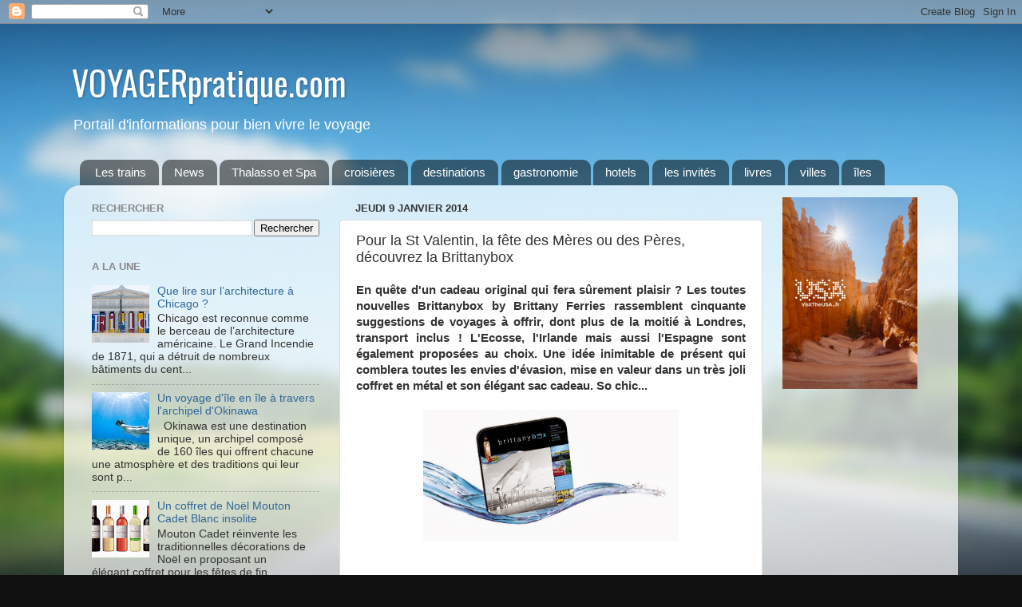

--- FILE ---
content_type: text/html; charset=UTF-8
request_url: http://www.voyagerpratique.com/2014/01/pour-la-st-valentin-la-fete-des-meres.html
body_size: 17857
content:
<!DOCTYPE html>
<html class='v2' dir='ltr' xmlns='http://www.w3.org/1999/xhtml' xmlns:b='http://www.google.com/2005/gml/b' xmlns:data='http://www.google.com/2005/gml/data' xmlns:expr='http://www.google.com/2005/gml/expr'>
<head>
<link href='https://www.blogger.com/static/v1/widgets/335934321-css_bundle_v2.css' rel='stylesheet' type='text/css'/>
<meta content='IE=EmulateIE7' http-equiv='X-UA-Compatible'/>
<meta content='width=1100' name='viewport'/>
<meta content='text/html; charset=UTF-8' http-equiv='Content-Type'/>
<meta content='blogger' name='generator'/>
<link href='http://www.voyagerpratique.com/favicon.ico' rel='icon' type='image/x-icon'/>
<link href='http://www.voyagerpratique.com/2014/01/pour-la-st-valentin-la-fete-des-meres.html' rel='canonical'/>
<link rel="alternate" type="application/atom+xml" title="VOYAGERpratique.com - Atom" href="http://www.voyagerpratique.com/feeds/posts/default" />
<link rel="alternate" type="application/rss+xml" title="VOYAGERpratique.com - RSS" href="http://www.voyagerpratique.com/feeds/posts/default?alt=rss" />
<link rel="service.post" type="application/atom+xml" title="VOYAGERpratique.com - Atom" href="https://www.blogger.com/feeds/3251995611769757098/posts/default" />

<link rel="alternate" type="application/atom+xml" title="VOYAGERpratique.com - Atom" href="http://www.voyagerpratique.com/feeds/2447781353197390802/comments/default" />
<!--Can't find substitution for tag [blog.ieCssRetrofitLinks]-->
<link href='https://blogger.googleusercontent.com/img/b/R29vZ2xl/AVvXsEiPUQp9s91pSbCXvy_sW14VDISymXzXTCmMqdJfvA6zbBmLrJmu8c1x7AHl9dZP9tLWi2F9dsC1A1bbmg-wQH_uYnEuh3YTxLkuHims2z4QMdmOniS5teDYd2FiQ_Z_TQNpHDxN4Q2nWmJQ/s1600/cp-brittanybox-data.002.jpeg' rel='image_src'/>
<meta content='http://www.voyagerpratique.com/2014/01/pour-la-st-valentin-la-fete-des-meres.html' property='og:url'/>
<meta content='Pour la St Valentin, la fête des Mères ou des Pères, découvrez la Brittanybox ' property='og:title'/>
<meta content=' En quête d&#39;un cadeau original qui fera sûrement plaisir ? Les toutes nouvelles Brittanybox by Brittany Ferries rassemblent cinquante sugges...' property='og:description'/>
<meta content='https://blogger.googleusercontent.com/img/b/R29vZ2xl/AVvXsEiPUQp9s91pSbCXvy_sW14VDISymXzXTCmMqdJfvA6zbBmLrJmu8c1x7AHl9dZP9tLWi2F9dsC1A1bbmg-wQH_uYnEuh3YTxLkuHims2z4QMdmOniS5teDYd2FiQ_Z_TQNpHDxN4Q2nWmJQ/w1200-h630-p-k-no-nu/cp-brittanybox-data.002.jpeg' property='og:image'/>
<title>VOYAGERpratique.com: Pour la St Valentin, la fête des Mères ou des Pères, découvrez la Brittanybox </title>
<style type='text/css'>@font-face{font-family:'Oswald';font-style:normal;font-weight:400;font-display:swap;src:url(//fonts.gstatic.com/s/oswald/v57/TK3_WkUHHAIjg75cFRf3bXL8LICs1_FvsUtiZSSUhiCXABTV.woff2)format('woff2');unicode-range:U+0460-052F,U+1C80-1C8A,U+20B4,U+2DE0-2DFF,U+A640-A69F,U+FE2E-FE2F;}@font-face{font-family:'Oswald';font-style:normal;font-weight:400;font-display:swap;src:url(//fonts.gstatic.com/s/oswald/v57/TK3_WkUHHAIjg75cFRf3bXL8LICs1_FvsUJiZSSUhiCXABTV.woff2)format('woff2');unicode-range:U+0301,U+0400-045F,U+0490-0491,U+04B0-04B1,U+2116;}@font-face{font-family:'Oswald';font-style:normal;font-weight:400;font-display:swap;src:url(//fonts.gstatic.com/s/oswald/v57/TK3_WkUHHAIjg75cFRf3bXL8LICs1_FvsUliZSSUhiCXABTV.woff2)format('woff2');unicode-range:U+0102-0103,U+0110-0111,U+0128-0129,U+0168-0169,U+01A0-01A1,U+01AF-01B0,U+0300-0301,U+0303-0304,U+0308-0309,U+0323,U+0329,U+1EA0-1EF9,U+20AB;}@font-face{font-family:'Oswald';font-style:normal;font-weight:400;font-display:swap;src:url(//fonts.gstatic.com/s/oswald/v57/TK3_WkUHHAIjg75cFRf3bXL8LICs1_FvsUhiZSSUhiCXABTV.woff2)format('woff2');unicode-range:U+0100-02BA,U+02BD-02C5,U+02C7-02CC,U+02CE-02D7,U+02DD-02FF,U+0304,U+0308,U+0329,U+1D00-1DBF,U+1E00-1E9F,U+1EF2-1EFF,U+2020,U+20A0-20AB,U+20AD-20C0,U+2113,U+2C60-2C7F,U+A720-A7FF;}@font-face{font-family:'Oswald';font-style:normal;font-weight:400;font-display:swap;src:url(//fonts.gstatic.com/s/oswald/v57/TK3_WkUHHAIjg75cFRf3bXL8LICs1_FvsUZiZSSUhiCXAA.woff2)format('woff2');unicode-range:U+0000-00FF,U+0131,U+0152-0153,U+02BB-02BC,U+02C6,U+02DA,U+02DC,U+0304,U+0308,U+0329,U+2000-206F,U+20AC,U+2122,U+2191,U+2193,U+2212,U+2215,U+FEFF,U+FFFD;}</style>
<style id='page-skin-1' type='text/css'><!--
/*-----------------------------------------------
Blogger Template Style
Name:     Picture Window
Designer: Josh Peterson
URL:      www.noaesthetic.com
----------------------------------------------- */
/* Variable definitions
====================
<Variable name="keycolor" description="Main Color" type="color" default="#1a222a"/>
<Variable name="body.background" description="Body Background" type="background"
color="#111111" default="#111111 url(//themes.googleusercontent.com/image?id=1OACCYOE0-eoTRTfsBuX1NMN9nz599ufI1Jh0CggPFA_sK80AGkIr8pLtYRpNUKPmwtEa) repeat-x fixed top center"/>
<Group description="Page Text" selector="body">
<Variable name="body.font" description="Font" type="font"
default="normal normal 15px Arial, Tahoma, Helvetica, FreeSans, sans-serif"/>
<Variable name="body.text.color" description="Text Color" type="color" default="#333333"/>
</Group>
<Group description="Backgrounds" selector=".body-fauxcolumns-outer">
<Variable name="body.background.color" description="Outer Background" type="color" default="#296695"/>
<Variable name="header.background.color" description="Header Background" type="color" default="transparent"/>
<Variable name="post.background.color" description="Post Background" type="color" default="#ffffff"/>
</Group>
<Group description="Links" selector=".main-outer">
<Variable name="link.color" description="Link Color" type="color" default="#336699"/>
<Variable name="link.visited.color" description="Visited Color" type="color" default="#6699cc"/>
<Variable name="link.hover.color" description="Hover Color" type="color" default="#33aaff"/>
</Group>
<Group description="Blog Title" selector=".header h1">
<Variable name="header.font" description="Title Font" type="font"
default="normal normal 36px Arial, Tahoma, Helvetica, FreeSans, sans-serif"/>
<Variable name="header.text.color" description="Text Color" type="color" default="#ffffff" />
</Group>
<Group description="Tabs Text" selector=".tabs-inner .widget li a">
<Variable name="tabs.font" description="Font" type="font"
default="normal normal 15px Arial, Tahoma, Helvetica, FreeSans, sans-serif"/>
<Variable name="tabs.text.color" description="Text Color" type="color" default="#ffffff"/>
<Variable name="tabs.selected.text.color" description="Selected Color" type="color" default="#336699"/>
</Group>
<Group description="Tabs Background" selector=".tabs-outer .PageList">
<Variable name="tabs.background.color" description="Background Color" type="color" default="transparent"/>
<Variable name="tabs.selected.background.color" description="Selected Color" type="color" default="transparent"/>
<Variable name="tabs.separator.color" description="Separator Color" type="color" default="transparent"/>
</Group>
<Group description="Post Title" selector="h3.post-title, .comments h4">
<Variable name="post.title.font" description="Title Font" type="font"
default="normal normal 18px Arial, Tahoma, Helvetica, FreeSans, sans-serif"/>
</Group>
<Group description="Date Header" selector=".date-header">
<Variable name="date.header.color" description="Text Color" type="color" default="#333333"/>
</Group>
<Group description="Post" selector=".post">
<Variable name="post.footer.text.color" description="Footer Text Color" type="color" default="#999999"/>
<Variable name="post.border.color" description="Border Color" type="color" default="#dddddd"/>
</Group>
<Group description="Gadgets" selector="h2">
<Variable name="widget.title.font" description="Title Font" type="font"
default="bold normal 13px Arial, Tahoma, Helvetica, FreeSans, sans-serif"/>
<Variable name="widget.title.text.color" description="Title Color" type="color" default="#888888"/>
</Group>
<Group description="Footer" selector=".footer-outer">
<Variable name="footer.text.color" description="Text Color" type="color" default="#cccccc"/>
<Variable name="footer.widget.title.text.color" description="Gadget Title Color" type="color" default="#aaaaaa"/>
</Group>
<Group description="Footer Links" selector=".footer-outer">
<Variable name="footer.link.color" description="Link Color" type="color" default="#99ccee"/>
<Variable name="footer.link.visited.color" description="Visited Color" type="color" default="#77aaee"/>
<Variable name="footer.link.hover.color" description="Hover Color" type="color" default="#33aaff"/>
</Group>
<Variable name="content.margin" description="Content Margin Top" type="length" default="20px"/>
<Variable name="content.padding" description="Content Padding" type="length" default="0"/>
<Variable name="content.background" description="Content Background" type="background"
default="transparent none repeat scroll top left"/>
<Variable name="content.border.radius" description="Content Border Radius" type="length" default="0"/>
<Variable name="content.shadow.spread" description="Content Shadow Spread" type="length" default="0"/>
<Variable name="header.padding" description="Header Padding" type="length" default="0"/>
<Variable name="header.background.gradient" description="Header Gradient" type="url"
default="none"/>
<Variable name="header.border.radius" description="Header Border Radius" type="length" default="0"/>
<Variable name="main.border.radius.top" description="Main Border Radius" type="length" default="20px"/>
<Variable name="footer.border.radius.top" description="Footer Border Radius Top" type="length" default="0"/>
<Variable name="footer.border.radius.bottom" description="Footer Border Radius Bottom" type="length" default="20px"/>
<Variable name="region.shadow.spread" description="Main and Footer Shadow Spread" type="length" default="3px"/>
<Variable name="region.shadow.offset" description="Main and Footer Shadow Offset" type="length" default="1px"/>
<Variable name="tabs.background.gradient" description="Tab Background Gradient" type="url" default="none"/>
<Variable name="tab.selected.background.gradient" description="Selected Tab Background" type="url"
default="url(//www.blogblog.com/1kt/transparent/white80.png)"/>
<Variable name="tab.background" description="Tab Background" type="background"
default="transparent url(//www.blogblog.com/1kt/transparent/black50.png) repeat scroll top left"/>
<Variable name="tab.border.radius" description="Tab Border Radius" type="length" default="10px" />
<Variable name="tab.first.border.radius" description="First Tab Border Radius" type="length" default="10px" />
<Variable name="tabs.border.radius" description="Tabs Border Radius" type="length" default="0" />
<Variable name="tabs.spacing" description="Tab Spacing" type="length" default=".25em"/>
<Variable name="tabs.margin.bottom" description="Tab Margin Bottom" type="length" default="0"/>
<Variable name="tabs.margin.sides" description="Tab Margin Sides" type="length" default="20px"/>
<Variable name="main.background" description="Main Background" type="background"
default="transparent url(//www.blogblog.com/1kt/transparent/white80.png) repeat scroll top left"/>
<Variable name="main.padding.sides" description="Main Padding Sides" type="length" default="20px"/>
<Variable name="footer.background" description="Footer Background" type="background"
default="transparent url(//www.blogblog.com/1kt/transparent/black50.png) repeat scroll top left"/>
<Variable name="post.margin.sides" description="Post Margin Sides" type="length" default="-20px"/>
<Variable name="post.border.radius" description="Post Border Radius" type="length" default="5px"/>
<Variable name="widget.title.text.transform" description="Widget Title Text Transform" type="string" default="uppercase"/>
<Variable name="mobile.background.overlay" description="Mobile Background Overlay" type="string"
default="transparent none repeat scroll top left"/>
<Variable name="startSide" description="Side where text starts in blog language" type="automatic" default="left"/>
<Variable name="endSide" description="Side where text ends in blog language" type="automatic" default="right"/>
*/
/* Content
----------------------------------------------- */
body {
font: normal normal 15px Arial, Tahoma, Helvetica, FreeSans, sans-serif;
color: #333333;
background: #111111 url(http://themes.googleusercontent.com/image?id=1OACCYOE0-eoTRTfsBuX1NMN9nz599ufI1Jh0CggPFA_sK80AGkIr8pLtYRpNUKPmwtEa) repeat-x fixed top center;
}
html body .region-inner {
min-width: 0;
max-width: 100%;
width: auto;
}
.content-outer {
font-size: 90%;
}
a:link {
text-decoration:none;
color: #336699;
}
a:visited {
text-decoration:none;
color: #6699cc;
}
a:hover {
text-decoration:underline;
color: #33aaff;
}
.content-outer {
background: transparent none repeat scroll top left;
-moz-border-radius: 0;
-webkit-border-radius: 0;
-goog-ms-border-radius: 0;
border-radius: 0;
-moz-box-shadow: 0 0 0 rgba(0, 0, 0, .15);
-webkit-box-shadow: 0 0 0 rgba(0, 0, 0, .15);
-goog-ms-box-shadow: 0 0 0 rgba(0, 0, 0, .15);
box-shadow: 0 0 0 rgba(0, 0, 0, .15);
margin: 20px auto;
}
.content-inner {
padding: 0;
}
/* Header
----------------------------------------------- */
.header-outer {
background: transparent none repeat-x scroll top left;
_background-image: none;
color: #ffffff;
-moz-border-radius: 0;
-webkit-border-radius: 0;
-goog-ms-border-radius: 0;
border-radius: 0;
}
.Header img, .Header #header-inner {
-moz-border-radius: 0;
-webkit-border-radius: 0;
-goog-ms-border-radius: 0;
border-radius: 0;
}
.header-inner .Header .titlewrapper,
.header-inner .Header .descriptionwrapper {
padding-left: 0;
padding-right: 0;
}
.Header h1 {
font: normal normal 42px Oswald;
margin-left: 10px;
text-shadow: 1px 1px 3px rgba(0, 0, 0, 0.3);
}
.Header h1 a {
color: #ffffff;
}
.Header .description {
margin-left: 10px;
font-size: 130%;
}
/* Tabs
----------------------------------------------- */
.tabs-inner {
margin: .5em 20px 0;
padding: 0;
}
.tabs-inner .section {
margin: 0;
}
.tabs-inner .widget ul {
padding: 0;
background: transparent none repeat scroll bottom;
-moz-border-radius: 0;
-webkit-border-radius: 0;
-goog-ms-border-radius: 0;
border-radius: 0;
}
.tabs-inner .widget li {
border: none;
}
.tabs-inner .widget li a {
display: inline-block;
padding: .5em 1em;
margin-right: .25em;
color: #ffffff;
font: normal normal 15px Arial, Tahoma, Helvetica, FreeSans, sans-serif;
-moz-border-radius: 10px 10px 0 0;
-webkit-border-top-left-radius: 10px;
-webkit-border-top-right-radius: 10px;
-goog-ms-border-radius: 10px 10px 0 0;
border-radius: 10px 10px 0 0;
background: transparent url(//www.blogblog.com/1kt/transparent/black50.png) repeat scroll top left;
border-right: 1px solid transparent;
}
.tabs-inner .widget li:first-child a {
padding-left: 1.25em;
-moz-border-radius-topleft: 10px;
-moz-border-radius-bottomleft: 0;
-webkit-border-top-left-radius: 10px;
-webkit-border-bottom-left-radius: 0;
-goog-ms-border-top-left-radius: 10px;
-goog-ms-border-bottom-left-radius: 0;
border-top-left-radius: 10px;
border-bottom-left-radius: 0;
}
.tabs-inner .widget li.selected a,
.tabs-inner .widget li a:hover {
position: relative;
z-index: 1;
background: transparent url(//www.blogblog.com/1kt/transparent/white80.png) repeat scroll bottom;
color: #336699;
-moz-box-shadow: 0 0 3px rgba(0, 0, 0, .15);
-webkit-box-shadow: 0 0 3px rgba(0, 0, 0, .15);
-goog-ms-box-shadow: 0 0 3px rgba(0, 0, 0, .15);
box-shadow: 0 0 3px rgba(0, 0, 0, .15);
}
/* Headings
----------------------------------------------- */
h2 {
font: bold normal 13px Arial, Tahoma, Helvetica, FreeSans, sans-serif;
text-transform: uppercase;
color: #888888;
margin: .5em 0;
}
/* Main
----------------------------------------------- */
.main-outer {
background: transparent url(//www.blogblog.com/1kt/transparent/white80.png) repeat scroll top left;
-moz-border-radius: 20px 20px 0 0;
-webkit-border-top-left-radius: 20px;
-webkit-border-top-right-radius: 20px;
-webkit-border-bottom-left-radius: 0;
-webkit-border-bottom-right-radius: 0;
-goog-ms-border-radius: 20px 20px 0 0;
border-radius: 20px 20px 0 0;
-moz-box-shadow: 0 1px 3px rgba(0, 0, 0, .15);
-webkit-box-shadow: 0 1px 3px rgba(0, 0, 0, .15);
-goog-ms-box-shadow: 0 1px 3px rgba(0, 0, 0, .15);
box-shadow: 0 1px 3px rgba(0, 0, 0, .15);
}
.main-inner {
padding: 15px 20px 20px;
}
.main-inner .column-center-inner {
padding: 0 0;
}
.main-inner .column-left-inner {
padding-left: 0;
}
.main-inner .column-right-inner {
padding-right: 0;
}
/* Posts
----------------------------------------------- */
h3.post-title {
margin: 0;
font: normal normal 18px Arial, Tahoma, Helvetica, FreeSans, sans-serif;
}
.comments h4 {
margin: 1em 0 0;
font: normal normal 18px Arial, Tahoma, Helvetica, FreeSans, sans-serif;
}
.date-header span {
color: #333333;
}
.post-outer {
background-color: #ffffff;
border: solid 1px #dddddd;
-moz-border-radius: 5px;
-webkit-border-radius: 5px;
border-radius: 5px;
-goog-ms-border-radius: 5px;
padding: 15px 20px;
margin: 0 -20px 20px;
}
.post-body {
line-height: 1.4;
font-size: 110%;
position: relative;
}
.post-header {
margin: 0 0 1.5em;
color: #999999;
line-height: 1.6;
}
.post-footer {
margin: .5em 0 0;
color: #999999;
line-height: 1.6;
}
#blog-pager {
font-size: 140%
}
#comments .comment-author {
padding-top: 1.5em;
border-top: dashed 1px #ccc;
border-top: dashed 1px rgba(128, 128, 128, .5);
background-position: 0 1.5em;
}
#comments .comment-author:first-child {
padding-top: 0;
border-top: none;
}
.avatar-image-container {
margin: .2em 0 0;
}
/* Comments
----------------------------------------------- */
.comments .comments-content .icon.blog-author {
background-repeat: no-repeat;
background-image: url([data-uri]);
}
.comments .comments-content .loadmore a {
border-top: 1px solid #33aaff;
border-bottom: 1px solid #33aaff;
}
.comments .continue {
border-top: 2px solid #33aaff;
}
/* Widgets
----------------------------------------------- */
.widget ul, .widget #ArchiveList ul.flat {
padding: 0;
list-style: none;
}
.widget ul li, .widget #ArchiveList ul.flat li {
border-top: dashed 1px #ccc;
border-top: dashed 1px rgba(128, 128, 128, .5);
}
.widget ul li:first-child, .widget #ArchiveList ul.flat li:first-child {
border-top: none;
}
.widget .post-body ul {
list-style: disc;
}
.widget .post-body ul li {
border: none;
}
/* Footer
----------------------------------------------- */
.footer-outer {
color:#cccccc;
background: transparent url(//www.blogblog.com/1kt/transparent/black50.png) repeat scroll top left;
-moz-border-radius: 0 0 20px 20px;
-webkit-border-top-left-radius: 0;
-webkit-border-top-right-radius: 0;
-webkit-border-bottom-left-radius: 20px;
-webkit-border-bottom-right-radius: 20px;
-goog-ms-border-radius: 0 0 20px 20px;
border-radius: 0 0 20px 20px;
-moz-box-shadow: 0 1px 3px rgba(0, 0, 0, .15);
-webkit-box-shadow: 0 1px 3px rgba(0, 0, 0, .15);
-goog-ms-box-shadow: 0 1px 3px rgba(0, 0, 0, .15);
box-shadow: 0 1px 3px rgba(0, 0, 0, .15);
}
.footer-inner {
padding: 10px 20px 20px;
}
.footer-outer a {
color: #99ccee;
}
.footer-outer a:visited {
color: #77aaee;
}
.footer-outer a:hover {
color: #33aaff;
}
.footer-outer .widget h2 {
color: #aaaaaa;
}
/* Mobile
----------------------------------------------- */
html body.mobile {
height: auto;
}
html body.mobile {
min-height: 480px;
background-size: 100% auto;
}
.mobile .body-fauxcolumn-outer {
background: transparent none repeat scroll top left;
}
html .mobile .mobile-date-outer, html .mobile .blog-pager {
border-bottom: none;
background: transparent url(//www.blogblog.com/1kt/transparent/white80.png) repeat scroll top left;
margin-bottom: 10px;
}
.mobile .date-outer {
background: transparent url(//www.blogblog.com/1kt/transparent/white80.png) repeat scroll top left;
}
.mobile .header-outer, .mobile .main-outer,
.mobile .post-outer, .mobile .footer-outer {
-moz-border-radius: 0;
-webkit-border-radius: 0;
-goog-ms-border-radius: 0;
border-radius: 0;
}
.mobile .content-outer,
.mobile .main-outer,
.mobile .post-outer {
background: inherit;
border: none;
}
.mobile .content-outer {
font-size: 100%;
}
.mobile-link-button {
background-color: #336699;
}
.mobile-link-button a:link, .mobile-link-button a:visited {
color: #ffffff;
}
.mobile-index-contents {
color: #333333;
}
.mobile .tabs-inner .PageList .widget-content {
background: transparent url(//www.blogblog.com/1kt/transparent/white80.png) repeat scroll bottom;
color: #336699;
}
.mobile .tabs-inner .PageList .widget-content .pagelist-arrow {
border-left: 1px solid transparent;
}

--></style>
<style id='template-skin-1' type='text/css'><!--
body {
min-width: 1120px;
}
.content-outer, .content-fauxcolumn-outer, .region-inner {
min-width: 1120px;
max-width: 1120px;
_width: 1120px;
}
.main-inner .columns {
padding-left: 330px;
padding-right: 230px;
}
.main-inner .fauxcolumn-center-outer {
left: 330px;
right: 230px;
/* IE6 does not respect left and right together */
_width: expression(this.parentNode.offsetWidth -
parseInt("330px") -
parseInt("230px") + 'px');
}
.main-inner .fauxcolumn-left-outer {
width: 330px;
}
.main-inner .fauxcolumn-right-outer {
width: 230px;
}
.main-inner .column-left-outer {
width: 330px;
right: 100%;
margin-left: -330px;
}
.main-inner .column-right-outer {
width: 230px;
margin-right: -230px;
}
#layout {
min-width: 0;
}
#layout .content-outer {
min-width: 0;
width: 800px;
}
#layout .region-inner {
min-width: 0;
width: auto;
}
--></style>
<link href='https://www.blogger.com/dyn-css/authorization.css?targetBlogID=3251995611769757098&amp;zx=27920688-6e43-4b89-b19f-700d4d8ad6a3' media='none' onload='if(media!=&#39;all&#39;)media=&#39;all&#39;' rel='stylesheet'/><noscript><link href='https://www.blogger.com/dyn-css/authorization.css?targetBlogID=3251995611769757098&amp;zx=27920688-6e43-4b89-b19f-700d4d8ad6a3' rel='stylesheet'/></noscript>
<meta name='google-adsense-platform-account' content='ca-host-pub-1556223355139109'/>
<meta name='google-adsense-platform-domain' content='blogspot.com'/>

<!-- data-ad-client=ca-pub-1734783639199732 -->

</head>
<body class='loading'>
<div class='navbar section' id='navbar'><div class='widget Navbar' data-version='1' id='Navbar1'><script type="text/javascript">
    function setAttributeOnload(object, attribute, val) {
      if(window.addEventListener) {
        window.addEventListener('load',
          function(){ object[attribute] = val; }, false);
      } else {
        window.attachEvent('onload', function(){ object[attribute] = val; });
      }
    }
  </script>
<div id="navbar-iframe-container"></div>
<script type="text/javascript" src="https://apis.google.com/js/platform.js"></script>
<script type="text/javascript">
      gapi.load("gapi.iframes:gapi.iframes.style.bubble", function() {
        if (gapi.iframes && gapi.iframes.getContext) {
          gapi.iframes.getContext().openChild({
              url: 'https://www.blogger.com/navbar/3251995611769757098?po\x3d2447781353197390802\x26origin\x3dhttp://www.voyagerpratique.com',
              where: document.getElementById("navbar-iframe-container"),
              id: "navbar-iframe"
          });
        }
      });
    </script><script type="text/javascript">
(function() {
var script = document.createElement('script');
script.type = 'text/javascript';
script.src = '//pagead2.googlesyndication.com/pagead/js/google_top_exp.js';
var head = document.getElementsByTagName('head')[0];
if (head) {
head.appendChild(script);
}})();
</script>
</div></div>
<div class='body-fauxcolumns'>
<div class='fauxcolumn-outer body-fauxcolumn-outer'>
<div class='cap-top'>
<div class='cap-left'></div>
<div class='cap-right'></div>
</div>
<div class='fauxborder-left'>
<div class='fauxborder-right'></div>
<div class='fauxcolumn-inner'>
</div>
</div>
<div class='cap-bottom'>
<div class='cap-left'></div>
<div class='cap-right'></div>
</div>
</div>
</div>
<div class='content'>
<div class='content-fauxcolumns'>
<div class='fauxcolumn-outer content-fauxcolumn-outer'>
<div class='cap-top'>
<div class='cap-left'></div>
<div class='cap-right'></div>
</div>
<div class='fauxborder-left'>
<div class='fauxborder-right'></div>
<div class='fauxcolumn-inner'>
</div>
</div>
<div class='cap-bottom'>
<div class='cap-left'></div>
<div class='cap-right'></div>
</div>
</div>
</div>
<div class='content-outer'>
<div class='content-cap-top cap-top'>
<div class='cap-left'></div>
<div class='cap-right'></div>
</div>
<div class='fauxborder-left content-fauxborder-left'>
<div class='fauxborder-right content-fauxborder-right'></div>
<div class='content-inner'>
<header>
<div class='header-outer'>
<div class='header-cap-top cap-top'>
<div class='cap-left'></div>
<div class='cap-right'></div>
</div>
<div class='fauxborder-left header-fauxborder-left'>
<div class='fauxborder-right header-fauxborder-right'></div>
<div class='region-inner header-inner'>
<div class='header section' id='header'><div class='widget Header' data-version='1' id='Header1'>
<div id='header-inner'>
<div class='titlewrapper'>
<h1 class='title'>
<a href='http://www.voyagerpratique.com/'>
VOYAGERpratique.com
</a>
</h1>
</div>
<div class='descriptionwrapper'>
<p class='description'><span>Portail d'informations pour bien vivre le voyage</span></p>
</div>
</div>
</div></div>
</div>
</div>
<div class='header-cap-bottom cap-bottom'>
<div class='cap-left'></div>
<div class='cap-right'></div>
</div>
</div>
</header>
<div class='tabs-outer'>
<div class='tabs-cap-top cap-top'>
<div class='cap-left'></div>
<div class='cap-right'></div>
</div>
<div class='fauxborder-left tabs-fauxborder-left'>
<div class='fauxborder-right tabs-fauxborder-right'></div>
<div class='region-inner tabs-inner'>
<div class='tabs section' id='crosscol'><div class='widget Label' data-version='1' id='Label1'>
<h2>Nos Rubriques</h2>
<div class='widget-content list-label-widget-content'>
<ul>
<li>
<a dir='ltr' href='http://www.voyagerpratique.com/search/label/Les%20trains'>Les trains</a>
</li>
<li>
<a dir='ltr' href='http://www.voyagerpratique.com/search/label/News'>News</a>
</li>
<li>
<a dir='ltr' href='http://www.voyagerpratique.com/search/label/Thalasso%20et%20Spa'>Thalasso et Spa</a>
</li>
<li>
<a dir='ltr' href='http://www.voyagerpratique.com/search/label/croisi%C3%A8res'>croisières</a>
</li>
<li>
<a dir='ltr' href='http://www.voyagerpratique.com/search/label/destinations'>destinations</a>
</li>
<li>
<a dir='ltr' href='http://www.voyagerpratique.com/search/label/gastronomie'>gastronomie</a>
</li>
<li>
<a dir='ltr' href='http://www.voyagerpratique.com/search/label/hotels'>hotels</a>
</li>
<li>
<a dir='ltr' href='http://www.voyagerpratique.com/search/label/les%20invit%C3%A9s'>les invités</a>
</li>
<li>
<a dir='ltr' href='http://www.voyagerpratique.com/search/label/livres'>livres</a>
</li>
<li>
<a dir='ltr' href='http://www.voyagerpratique.com/search/label/villes'>villes</a>
</li>
<li>
<a dir='ltr' href='http://www.voyagerpratique.com/search/label/%C3%AEles'>îles</a>
</li>
</ul>
<div class='clear'></div>
</div>
</div></div>
<div class='tabs no-items section' id='crosscol-overflow'></div>
</div>
</div>
<div class='tabs-cap-bottom cap-bottom'>
<div class='cap-left'></div>
<div class='cap-right'></div>
</div>
</div>
<div class='main-outer'>
<div class='main-cap-top cap-top'>
<div class='cap-left'></div>
<div class='cap-right'></div>
</div>
<div class='fauxborder-left main-fauxborder-left'>
<div class='fauxborder-right main-fauxborder-right'></div>
<div class='region-inner main-inner'>
<div class='columns fauxcolumns'>
<div class='fauxcolumn-outer fauxcolumn-center-outer'>
<div class='cap-top'>
<div class='cap-left'></div>
<div class='cap-right'></div>
</div>
<div class='fauxborder-left'>
<div class='fauxborder-right'></div>
<div class='fauxcolumn-inner'>
</div>
</div>
<div class='cap-bottom'>
<div class='cap-left'></div>
<div class='cap-right'></div>
</div>
</div>
<div class='fauxcolumn-outer fauxcolumn-left-outer'>
<div class='cap-top'>
<div class='cap-left'></div>
<div class='cap-right'></div>
</div>
<div class='fauxborder-left'>
<div class='fauxborder-right'></div>
<div class='fauxcolumn-inner'>
</div>
</div>
<div class='cap-bottom'>
<div class='cap-left'></div>
<div class='cap-right'></div>
</div>
</div>
<div class='fauxcolumn-outer fauxcolumn-right-outer'>
<div class='cap-top'>
<div class='cap-left'></div>
<div class='cap-right'></div>
</div>
<div class='fauxborder-left'>
<div class='fauxborder-right'></div>
<div class='fauxcolumn-inner'>
</div>
</div>
<div class='cap-bottom'>
<div class='cap-left'></div>
<div class='cap-right'></div>
</div>
</div>
<!-- corrects IE6 width calculation -->
<div class='columns-inner'>
<div class='column-center-outer'>
<div class='column-center-inner'>
<div class='main section' id='main'><div class='widget Blog' data-version='1' id='Blog1'>
<div class='blog-posts hfeed'>

          <div class="date-outer">
        
<h2 class='date-header'><span>jeudi 9 janvier 2014</span></h2>

          <div class="date-posts">
        
<div class='post-outer'>
<div class='post hentry' itemprop='blogPost' itemscope='itemscope' itemtype='http://schema.org/BlogPosting'>
<meta content='https://blogger.googleusercontent.com/img/b/R29vZ2xl/AVvXsEiPUQp9s91pSbCXvy_sW14VDISymXzXTCmMqdJfvA6zbBmLrJmu8c1x7AHl9dZP9tLWi2F9dsC1A1bbmg-wQH_uYnEuh3YTxLkuHims2z4QMdmOniS5teDYd2FiQ_Z_TQNpHDxN4Q2nWmJQ/s72-c/cp-brittanybox-data.002.jpeg' itemprop='image_url'/>
<meta content='3251995611769757098' itemprop='blogId'/>
<meta content='2447781353197390802' itemprop='postId'/>
<a name='2447781353197390802'></a>
<h3 class='post-title entry-title' itemprop='name'>
Pour la St Valentin, la fête des Mères ou des Pères, découvrez la Brittanybox 
</h3>
<div class='post-header'>
<div class='post-header-line-1'></div>
</div>
<div class='post-body entry-content' id='post-body-2447781353197390802' itemprop='description articleBody'>
<div class="MsoNormal" style="text-align: justify;">
<b>En quête d'un cadeau original qui fera sûrement plaisir ? Les toutes
nouvelles Brittanybox by Brittany Ferries rassemblent cinquante suggestions de
voyages à offrir, dont plus de la moitié à Londres, transport inclus&nbsp;!
L'Ecosse, l'Irlande mais aussi l'Espagne sont également proposées au choix. Une
idée inimitable de présent qui comblera toutes les envies d'évasion, mise en
valeur dans un très joli coffret en métal et son élégant sac cadeau. So chic...<o:p></o:p></b></div>
<div class="MsoNormal" style="text-align: justify;">
<br /></div>
<div class="separator" style="clear: both; text-align: center;">
<a href="https://blogger.googleusercontent.com/img/b/R29vZ2xl/AVvXsEiPUQp9s91pSbCXvy_sW14VDISymXzXTCmMqdJfvA6zbBmLrJmu8c1x7AHl9dZP9tLWi2F9dsC1A1bbmg-wQH_uYnEuh3YTxLkuHims2z4QMdmOniS5teDYd2FiQ_Z_TQNpHDxN4Q2nWmJQ/s1600/cp-brittanybox-data.002.jpeg" imageanchor="1" style="margin-left: 1em; margin-right: 1em;"><img border="0" height="164" src="https://blogger.googleusercontent.com/img/b/R29vZ2xl/AVvXsEiPUQp9s91pSbCXvy_sW14VDISymXzXTCmMqdJfvA6zbBmLrJmu8c1x7AHl9dZP9tLWi2F9dsC1A1bbmg-wQH_uYnEuh3YTxLkuHims2z4QMdmOniS5teDYd2FiQ_Z_TQNpHDxN4Q2nWmJQ/s1600/cp-brittanybox-data.002.jpeg" width="320" /></a></div>
<div class="MsoNormal">
<span style="text-align: justify;"><br /></span></div>
<div class="MsoNormal">
<br /></div>
<div class="MsoNormal" style="text-align: justify;">
<o:p></o:p></div>
<div class="MsoNormal" style="text-align: justify;">
Avec plus de 40 années
d'expérience au service de ses clients, Brittany Ferries possède un savoir-faire
reconnu en qualité de tour-opérateur spécialiste des séjours à Londres, dans le
Sud Anglais, en Irlande, ou encore en Espagne ou au Portugal, au départ de
Normandie ou de Bretagne.&nbsp;</div>
<div class="MsoNormal" style="text-align: justify;">
Les toutes nouvelles Brittanybox rassemblent le meilleur de
cette expertise en matière de séjours-vacances avec une disponibilité maximale
et une validité d'un an.</div>
<div class="MsoNormal" style="text-align: justify;">
<br /></div>
<div class="MsoNormal" style="text-align: justify;">
Cinquante voyages sont proposés, tous associés à des
traversées-croisières à bord des navires de <st1:personname productid="la Compagnie" w:st="on">la Compagnie</st1:personname> française. Et
parce qu'un plaisir ne demande qu'à se partager à deux ou en famille, ces
voyages sont valables pour 2 ou 4 personnes ! Enfin, parce qu'il est encore plus agréable d'offrir un bel
objet, les nouvelles Brittanybox se distinguent par un design élégant avec un coffret
métal et un sac cadeau assorti.</div>
<div class="MsoNormal" style="text-align: justify;">
<br /></div>
<div class="MsoNormal" style="text-align: justify;">
<b>Pour tous les
budgets...<o:p></o:p></b></div>
<div class="MsoNormal" style="text-align: justify;">
<br /></div>
<div class="MsoNormal" style="text-align: justify;">
Les Brittanybox Perle, Turquoise, Emeraude et Saphir
proposent des voyages cadeaux accessibles à tous les budgets, de 190 à 969 &#8364;.</div>
<div class="MsoNormal" style="text-align: justify;">
<br /></div>
<div class="MsoNormal" style="text-align: justify;">
Leur Version Premium, de 369 à 1.235 &#8364;, offre un confort
supérieur pendant les traversées-croisières avec une cabine vue mer. Plutôt coffret métal ou e-box&nbsp;? Les Brittanybox se déclinent soit en coffret métal dans un
sac cadeau, soit en e.box, version électronique et personnalisable avec titre,
photo et dédicace. Pratique !</div>
<div class="MsoNormal" style="text-align: justify;">
<br /></div>
<div class="MsoNormal">
<b style="text-align: justify;">Informations :</b><span style="text-align: justify;"> </span><a href="" name="clickToCallLink" style="text-align: justify;">0 825 828 828</a><span style="text-align: justify;"> (0.15 &#8364;
TTC/min), </span><span style="text-align: justify;">&nbsp;</span><span style="text-align: justify;">cadeau.brittany-ferries.fr</span><span style="text-align: justify;">,
dans les 4 comptoirs Brittany Ferries (gares maritimes de Cherbourg,
Ouistreham, Roscoff, St-Malo) et en agence de voyages.</span></div>
<br />
<div class="MsoNormal" style="text-align: justify;">
<br /></div>
<div style='clear: both;'></div>
</div>
<div class='post-footer'>
<div class='post-footer-line post-footer-line-1'><span class='post-author vcard'>
</span>
<span class='post-timestamp'>
à
<meta content='http://www.voyagerpratique.com/2014/01/pour-la-st-valentin-la-fete-des-meres.html' itemprop='url'/>
<a class='timestamp-link' href='http://www.voyagerpratique.com/2014/01/pour-la-st-valentin-la-fete-des-meres.html' rel='bookmark' title='permanent link'><abbr class='published' itemprop='datePublished' title='2014-01-09T17:51:00+01:00'>17:51</abbr></a>
</span>
<span class='post-comment-link'>
</span>
<span class='post-icons'>
<span class='item-action'>
<a href='https://www.blogger.com/email-post/3251995611769757098/2447781353197390802' title='Envoyer l&#39;article par e-mail'>
<img alt='' class='icon-action' height='13' src='http://img1.blogblog.com/img/icon18_email.gif' width='18'/>
</a>
</span>
<span class='item-control blog-admin pid-1182499917'>
<a href='https://www.blogger.com/post-edit.g?blogID=3251995611769757098&postID=2447781353197390802&from=pencil' title='Modifier l&#39;article'>
<img alt='' class='icon-action' height='18' src='https://resources.blogblog.com/img/icon18_edit_allbkg.gif' width='18'/>
</a>
</span>
</span>
<div class='post-share-buttons goog-inline-block'>
<a class='goog-inline-block share-button sb-email' href='https://www.blogger.com/share-post.g?blogID=3251995611769757098&postID=2447781353197390802&target=email' target='_blank' title='Envoyer par e-mail'><span class='share-button-link-text'>Envoyer par e-mail</span></a><a class='goog-inline-block share-button sb-blog' href='https://www.blogger.com/share-post.g?blogID=3251995611769757098&postID=2447781353197390802&target=blog' onclick='window.open(this.href, "_blank", "height=270,width=475"); return false;' target='_blank' title='BlogThis!'><span class='share-button-link-text'>BlogThis!</span></a><a class='goog-inline-block share-button sb-twitter' href='https://www.blogger.com/share-post.g?blogID=3251995611769757098&postID=2447781353197390802&target=twitter' target='_blank' title='Partager sur X'><span class='share-button-link-text'>Partager sur X</span></a><a class='goog-inline-block share-button sb-facebook' href='https://www.blogger.com/share-post.g?blogID=3251995611769757098&postID=2447781353197390802&target=facebook' onclick='window.open(this.href, "_blank", "height=430,width=640"); return false;' target='_blank' title='Partager sur Facebook'><span class='share-button-link-text'>Partager sur Facebook</span></a><a class='goog-inline-block share-button sb-pinterest' href='https://www.blogger.com/share-post.g?blogID=3251995611769757098&postID=2447781353197390802&target=pinterest' target='_blank' title='Partager sur Pinterest'><span class='share-button-link-text'>Partager sur Pinterest</span></a>
</div>
</div>
<div class='post-footer-line post-footer-line-2'><span class='post-labels'>
Libellés :
<a href='http://www.voyagerpratique.com/search/label/ferry' rel='tag'>ferry</a>,
<a href='http://www.voyagerpratique.com/search/label/Grande-Bretagne' rel='tag'>Grande-Bretagne</a>,
<a href='http://www.voyagerpratique.com/search/label/Irlande' rel='tag'>Irlande</a>,
<a href='http://www.voyagerpratique.com/search/label/Londres' rel='tag'>Londres</a>,
<a href='http://www.voyagerpratique.com/search/label/Manche' rel='tag'>Manche</a>,
<a href='http://www.voyagerpratique.com/search/label/News' rel='tag'>News</a>
</span>
</div>
<div class='post-footer-line post-footer-line-3'></div>
</div>
</div>
<div class='comments' id='comments'>
<a name='comments'></a>
<h4>Aucun commentaire:</h4>
<div id='Blog1_comments-block-wrapper'>
<dl class='avatar-comment-indent' id='comments-block'>
</dl>
</div>
<p class='comment-footer'>
<div class='comment-form'>
<a name='comment-form'></a>
<h4 id='comment-post-message'>Enregistrer un commentaire</h4>
<p>
</p>
<a href='https://www.blogger.com/comment/frame/3251995611769757098?po=2447781353197390802&hl=fr&saa=85391&origin=http://www.voyagerpratique.com' id='comment-editor-src'></a>
<iframe allowtransparency='true' class='blogger-iframe-colorize blogger-comment-from-post' frameborder='0' height='410px' id='comment-editor' name='comment-editor' src='' width='100%'></iframe>
<script src='https://www.blogger.com/static/v1/jsbin/2830521187-comment_from_post_iframe.js' type='text/javascript'></script>
<script type='text/javascript'>
      BLOG_CMT_createIframe('https://www.blogger.com/rpc_relay.html');
    </script>
</div>
</p>
</div>
</div>
<div class='inline-ad'>
<script type="text/javascript">
    google_ad_client = "ca-pub-1734783639199732";
    google_ad_host = "ca-host-pub-1556223355139109";
    google_ad_host_channel = "L0007";
    google_ad_slot = "1416798209";
    google_ad_width = 300;
    google_ad_height = 250;
</script>
<!-- voyagerpratique_main_Blog1_300x250_as -->
<script type="text/javascript"
src="//pagead2.googlesyndication.com/pagead/show_ads.js">
</script>
</div>

        </div></div>
      
</div>
<div class='blog-pager' id='blog-pager'>
<span id='blog-pager-newer-link'>
<a class='blog-pager-newer-link' href='http://www.voyagerpratique.com/2014/01/reouverture-du-desert-de-mauritanie.html' id='Blog1_blog-pager-newer-link' title='Article plus récent'>Article plus récent</a>
</span>
<span id='blog-pager-older-link'>
<a class='blog-pager-older-link' href='http://www.voyagerpratique.com/2014/01/sydney-archipel-des-vanuatu-et-hong.html' id='Blog1_blog-pager-older-link' title='Article plus ancien'>Article plus ancien</a>
</span>
<a class='home-link' href='http://www.voyagerpratique.com/'>Accueil</a>
</div>
<div class='clear'></div>
<div class='post-feeds'>
<div class='feed-links'>
Inscription à :
<a class='feed-link' href='http://www.voyagerpratique.com/feeds/2447781353197390802/comments/default' target='_blank' type='application/atom+xml'>Publier les commentaires (Atom)</a>
</div>
</div>
</div></div>
</div>
</div>
<div class='column-left-outer'>
<div class='column-left-inner'>
<aside>
<div class='sidebar section' id='sidebar-left-1'><div class='widget BlogSearch' data-version='1' id='BlogSearch1'>
<h2 class='title'>Rechercher</h2>
<div class='widget-content'>
<div id='BlogSearch1_form'>
<form action='http://www.voyagerpratique.com/search' class='gsc-search-box' target='_top'>
<table cellpadding='0' cellspacing='0' class='gsc-search-box'>
<tbody>
<tr>
<td class='gsc-input'>
<input autocomplete='off' class='gsc-input' name='q' size='10' title='search' type='text' value=''/>
</td>
<td class='gsc-search-button'>
<input class='gsc-search-button' title='search' type='submit' value='Rechercher'/>
</td>
</tr>
</tbody>
</table>
</form>
</div>
</div>
<div class='clear'></div>
</div><div class='widget PopularPosts' data-version='1' id='PopularPosts1'>
<h2>A la Une</h2>
<div class='widget-content popular-posts'>
<ul>
<li>
<div class='item-content'>
<div class='item-thumbnail'>
<a href='http://www.voyagerpratique.com/2020/05/que-lire-sur-larchitecture-chicago.html' target='_blank'>
<img alt='' border='0' src='https://blogger.googleusercontent.com/img/b/R29vZ2xl/AVvXsEhhfdAO0IaR2lG4TopnR29izzY4dCusUEUeEOEyh9LODHyoFBMd7lxxRdpG4EVC8uM_fLSbTx6lea5xpE4Apk7Cu6R7DhU-OwJ_9gPktqJfAts-HPDR-ajSMMUAbTnuo5OG6Wd2Y6vHkC00/w72-h72-p-k-no-nu/unnamed+%252816%2529.jpg'/>
</a>
</div>
<div class='item-title'><a href='http://www.voyagerpratique.com/2020/05/que-lire-sur-larchitecture-chicago.html'>Que lire sur l&#8217;architecture à Chicago ?</a></div>
<div class='item-snippet'>  Chicago est reconnue comme le berceau de l&#8217;architecture américaine. Le Grand Incendie de 1871, qui a détruit de nombreux bâtiments du cent...</div>
</div>
<div style='clear: both;'></div>
</li>
<li>
<div class='item-content'>
<div class='item-thumbnail'>
<a href='http://www.voyagerpratique.com/2026/01/un-voyage-dile-en-ile-travers-larchipel.html' target='_blank'>
<img alt='' border='0' src='https://blogger.googleusercontent.com/img/b/R29vZ2xl/AVvXsEgDfLJfIu8BvU90-uGEdDOfJERss0ABSfgEqpYYYtMsApaoHZ7zAiP0cfIsdDIU9zNkrlDDlT4z8AnLAFK-JyAj6SYbZ6DuMOAD3M_qcXWmctSUXRilnsw9bWV4MyEeiQqpXW5-h39qXQYOrzhAm8rysEWWgVxHr2KP_X2IfoweQ2cdxK_evTR6TKwQp8tU/w72-h72-p-k-no-nu/unnamed.png'/>
</a>
</div>
<div class='item-title'><a href='http://www.voyagerpratique.com/2026/01/un-voyage-dile-en-ile-travers-larchipel.html'>Un voyage d'île en île à travers l'archipel d'Okinawa</a></div>
<div class='item-snippet'>&#160;   Okinawa est une destination unique, un archipel composé de 160 îles qui offrent chacune une atmosphère et des traditions qui leur sont p...</div>
</div>
<div style='clear: both;'></div>
</li>
<li>
<div class='item-content'>
<div class='item-thumbnail'>
<a href='http://www.voyagerpratique.com/2014/10/un-coffret-de-noel-mouton-cadet-blanc.html' target='_blank'>
<img alt='' border='0' src='https://blogger.googleusercontent.com/img/b/R29vZ2xl/AVvXsEgjjdpIqUIE8IlDZZrsuVjipWGzrfUNehGZF1_By1dlL2gykvdmueyZJnZLyKstnXBGzko0bvRdCzPlenBUzKdneDmQx__kVGkJGTfUlFS90Yxi-a8h7ADWfjEsC0OkmHxcw0O8IkJJBwrd/w72-h72-p-k-no-nu/Gamme+Mouton+Cadet.jpg'/>
</a>
</div>
<div class='item-title'><a href='http://www.voyagerpratique.com/2014/10/un-coffret-de-noel-mouton-cadet-blanc.html'>Un coffret de Noël Mouton Cadet Blanc insolite</a></div>
<div class='item-snippet'> Mouton Cadet  réinvente les traditionnelles décorations de Noël en&#160;proposant un élégant&#160;coffret pour les fêtes de fin d&#8217;année...   &#160; &#160;     ...</div>
</div>
<div style='clear: both;'></div>
</li>
<li>
<div class='item-content'>
<div class='item-thumbnail'>
<a href='http://www.voyagerpratique.com/2021/11/offrez-chateau-lamothe-cissac-vieilles.html' target='_blank'>
<img alt='' border='0' src='https://blogger.googleusercontent.com/img/b/R29vZ2xl/AVvXsEhefFLqKgPBvymTqOEf4KtrqvL8MehkfmlYNArGNijEELaXhVNrArXqwYY0l-dyxmb4MVGDiOUuvVZlE9SKYtFiFLVJfObcwwcI_hUUP7a7wtFAY4zubuJTwVrMZyDhKPD6NcPJP_-qFcmP/w72-h72-p-k-no-nu/FabreCh%25C3%25A2teau+Lamothe-CissacVieillesVignes.png'/>
</a>
</div>
<div class='item-title'><a href='http://www.voyagerpratique.com/2021/11/offrez-chateau-lamothe-cissac-vieilles.html'>Offrez Château Lamothe-Cissac Vieilles Vignes 2016 - Haut-Médoc</a></div>
<div class='item-snippet'>Les Domaines Fabre présentent l&#39;excellent Château Lamothe-Cissac Vieilles Vignes 2016 - Haut-Médoc issus de cépages 75 % Cabernet sauvig...</div>
</div>
<div style='clear: both;'></div>
</li>
<li>
<div class='item-content'>
<div class='item-thumbnail'>
<a href='http://www.voyagerpratique.com/2026/01/vins-et-traditions.html' target='_blank'>
<img alt='' border='0' src='https://blogger.googleusercontent.com/img/b/R29vZ2xl/AVvXsEhPHwL4HZtxEBKJMvcBkCIQO37juHT7AcClh1V5BV8jsVbanhudbW4ZeJ16mt8fKxnWEVMgdOAz34-Z_7eJLMW3PlAJzWpl4IDKH3vq_ytiYzJS8d8pBcm9cAJJiZd8zWN1jWmm9cgcElrbbpkvYN9FdnFoeKYEZcw_2ZCTOl3xeqgPg0W0UurLzIKRm4gg/w72-h72-p-k-no-nu/unnamed1.png'/>
</a>
</div>
<div class='item-title'><a href='http://www.voyagerpratique.com/2026/01/vins-et-traditions.html'>Vins et traditions</a></div>
<div class='item-snippet'>&#160;   L&#8217; Union des Vignerons de Saint-Pourçain  incarne la t radition, l&#8217;humour et la convivialité. La saison des réjouissances s&#8217;ouvre&#8230; &#160;   N...</div>
</div>
<div style='clear: both;'></div>
</li>
<li>
<div class='item-content'>
<div class='item-thumbnail'>
<a href='http://www.voyagerpratique.com/2026/01/livre-le-rafale-marine.html' target='_blank'>
<img alt='' border='0' src='https://blogger.googleusercontent.com/img/b/R29vZ2xl/AVvXsEgEqXCCKzyhjd-Qoa-YXhftl7VIBG47eE_K6l6ypJ_P8i7q0EavDhhDbw-sEPPvo68PAwQ1AjrW4qc6GX5RJ42PyZ5gaCO5kLjIYcJpz-be2u2_tkHqld8joa5sRbI1j3IvK9EafKfAGxhnLzOPRKzjxhChwFBCGrzTsImt-fxtcGnq_pa9VmoqvncUffH2/w72-h72-p-k-no-nu/9782344065396-001-X%20r.webp'/>
</a>
</div>
<div class='item-title'><a href='http://www.voyagerpratique.com/2026/01/livre-le-rafale-marine.html'>Livre : &#171; Le Rafale Marine &#187;</a></div>
<div class='item-snippet'>&#160;   Le Rafale, c&#8217;est plus qu&#8217;un avion, c&#8217;est la puissance incarnée.Entré en service en 2002 dans la Marine, le Rafale M, développé par Dassa...</div>
</div>
<div style='clear: both;'></div>
</li>
<li>
<div class='item-content'>
<div class='item-thumbnail'>
<a href='http://www.voyagerpratique.com/2026/01/en-fevrier-boston-change-de-rythme.html' target='_blank'>
<img alt='' border='0' src='https://blogger.googleusercontent.com/img/b/R29vZ2xl/AVvXsEjqAR36m7zJxVJUrFxMZ28SEvkMdblWH5LArE40EgdCE92Ne9dQ_ZG18dAvANkklw-AZPUE4_70XeG9Jt8TPup0fQ3RGR_LV6n15rpSKv_PmytadKuzwJp4onyw1uz3F84r01fpPJdSogN1dDFaLEb_8qYK9c3HYaWKAbNcKGrnsU8yMPx5hSrkLOlvQP31/w72-h72-p-k-no-nu/unnamed.jpg'/>
</a>
</div>
<div class='item-title'><a href='http://www.voyagerpratique.com/2026/01/en-fevrier-boston-change-de-rythme.html'>En février, Boston change de rythme</a></div>
<div class='item-snippet'>La ville ralentit juste assez pour laisser place à l&#8217;essentiel : des promenades qui prennent leur temps, des lumières qui tombent tôt, des a...</div>
</div>
<div style='clear: both;'></div>
</li>
</ul>
<div class='clear'></div>
</div>
</div><div class='widget HTML' data-version='1' id='HTML1'>
<h2 class='title'>Vidéo Bryce canyon</h2>
<div class='widget-content'>
<object height="250" width="300"><param name="movie" value="http://www.youtube.com/v/NdkjROIkRZA?fs=1&amp;hl=fr_FR&amp;rel=0&amp;color1=0x006699&amp;color2=0x54abd6" /><param name="allowFullScreen" value="true" /><param name="allowscriptaccess" value="always" /><embed allowfullscreen="true" allowscriptaccess="always" height="250" src="http://www.youtube.com/v/NdkjROIkRZA?fs=1&amp;hl=fr_FR&amp;rel=0&amp;color1=0x006699&amp;color2=0x54abd6" type="application/x-shockwave-flash" width="300"></embed></object>
</div>
<div class='clear'></div>
</div>
<div class='widget BlogArchive' data-version='1' id='BlogArchive1'>
<h2>Archives</h2>
<div class='widget-content'>
<div id='ArchiveList'>
<div id='BlogArchive1_ArchiveList'>
<select id='BlogArchive1_ArchiveMenu'>
<option value=''>Archives</option>
<option value='http://www.voyagerpratique.com/2026/01/'>janvier (22)</option>
<option value='http://www.voyagerpratique.com/2025/12/'>décembre (26)</option>
<option value='http://www.voyagerpratique.com/2025/11/'>novembre (22)</option>
<option value='http://www.voyagerpratique.com/2025/10/'>octobre (24)</option>
<option value='http://www.voyagerpratique.com/2025/09/'>septembre (25)</option>
<option value='http://www.voyagerpratique.com/2025/08/'>août (12)</option>
<option value='http://www.voyagerpratique.com/2025/07/'>juillet (17)</option>
<option value='http://www.voyagerpratique.com/2025/06/'>juin (22)</option>
<option value='http://www.voyagerpratique.com/2025/05/'>mai (24)</option>
<option value='http://www.voyagerpratique.com/2025/04/'>avril (24)</option>
<option value='http://www.voyagerpratique.com/2025/03/'>mars (22)</option>
<option value='http://www.voyagerpratique.com/2025/02/'>février (21)</option>
<option value='http://www.voyagerpratique.com/2025/01/'>janvier (26)</option>
<option value='http://www.voyagerpratique.com/2024/12/'>décembre (22)</option>
<option value='http://www.voyagerpratique.com/2024/11/'>novembre (22)</option>
<option value='http://www.voyagerpratique.com/2024/10/'>octobre (25)</option>
<option value='http://www.voyagerpratique.com/2024/09/'>septembre (22)</option>
<option value='http://www.voyagerpratique.com/2024/08/'>août (10)</option>
<option value='http://www.voyagerpratique.com/2024/07/'>juillet (12)</option>
<option value='http://www.voyagerpratique.com/2024/06/'>juin (21)</option>
<option value='http://www.voyagerpratique.com/2024/05/'>mai (27)</option>
<option value='http://www.voyagerpratique.com/2024/04/'>avril (25)</option>
<option value='http://www.voyagerpratique.com/2024/03/'>mars (23)</option>
<option value='http://www.voyagerpratique.com/2024/02/'>février (22)</option>
<option value='http://www.voyagerpratique.com/2024/01/'>janvier (23)</option>
<option value='http://www.voyagerpratique.com/2023/12/'>décembre (22)</option>
<option value='http://www.voyagerpratique.com/2023/11/'>novembre (30)</option>
<option value='http://www.voyagerpratique.com/2023/10/'>octobre (32)</option>
<option value='http://www.voyagerpratique.com/2023/09/'>septembre (21)</option>
<option value='http://www.voyagerpratique.com/2023/08/'>août (12)</option>
<option value='http://www.voyagerpratique.com/2023/07/'>juillet (11)</option>
<option value='http://www.voyagerpratique.com/2023/06/'>juin (28)</option>
<option value='http://www.voyagerpratique.com/2023/05/'>mai (25)</option>
<option value='http://www.voyagerpratique.com/2023/04/'>avril (27)</option>
<option value='http://www.voyagerpratique.com/2023/03/'>mars (33)</option>
<option value='http://www.voyagerpratique.com/2023/02/'>février (24)</option>
<option value='http://www.voyagerpratique.com/2023/01/'>janvier (32)</option>
<option value='http://www.voyagerpratique.com/2022/12/'>décembre (27)</option>
<option value='http://www.voyagerpratique.com/2022/11/'>novembre (44)</option>
<option value='http://www.voyagerpratique.com/2022/10/'>octobre (38)</option>
<option value='http://www.voyagerpratique.com/2022/09/'>septembre (48)</option>
<option value='http://www.voyagerpratique.com/2022/08/'>août (15)</option>
<option value='http://www.voyagerpratique.com/2022/07/'>juillet (22)</option>
<option value='http://www.voyagerpratique.com/2022/06/'>juin (42)</option>
<option value='http://www.voyagerpratique.com/2022/05/'>mai (46)</option>
<option value='http://www.voyagerpratique.com/2022/04/'>avril (34)</option>
<option value='http://www.voyagerpratique.com/2022/03/'>mars (52)</option>
<option value='http://www.voyagerpratique.com/2022/02/'>février (44)</option>
<option value='http://www.voyagerpratique.com/2022/01/'>janvier (47)</option>
<option value='http://www.voyagerpratique.com/2021/12/'>décembre (42)</option>
<option value='http://www.voyagerpratique.com/2021/11/'>novembre (55)</option>
<option value='http://www.voyagerpratique.com/2021/10/'>octobre (34)</option>
<option value='http://www.voyagerpratique.com/2021/09/'>septembre (42)</option>
<option value='http://www.voyagerpratique.com/2021/08/'>août (11)</option>
<option value='http://www.voyagerpratique.com/2021/07/'>juillet (32)</option>
<option value='http://www.voyagerpratique.com/2021/06/'>juin (62)</option>
<option value='http://www.voyagerpratique.com/2021/05/'>mai (52)</option>
<option value='http://www.voyagerpratique.com/2021/04/'>avril (57)</option>
<option value='http://www.voyagerpratique.com/2021/03/'>mars (57)</option>
<option value='http://www.voyagerpratique.com/2021/02/'>février (34)</option>
<option value='http://www.voyagerpratique.com/2021/01/'>janvier (30)</option>
<option value='http://www.voyagerpratique.com/2020/12/'>décembre (53)</option>
<option value='http://www.voyagerpratique.com/2020/11/'>novembre (41)</option>
<option value='http://www.voyagerpratique.com/2020/10/'>octobre (55)</option>
<option value='http://www.voyagerpratique.com/2020/09/'>septembre (45)</option>
<option value='http://www.voyagerpratique.com/2020/08/'>août (12)</option>
<option value='http://www.voyagerpratique.com/2020/07/'>juillet (41)</option>
<option value='http://www.voyagerpratique.com/2020/06/'>juin (51)</option>
<option value='http://www.voyagerpratique.com/2020/05/'>mai (28)</option>
<option value='http://www.voyagerpratique.com/2020/04/'>avril (23)</option>
<option value='http://www.voyagerpratique.com/2020/03/'>mars (32)</option>
<option value='http://www.voyagerpratique.com/2020/02/'>février (37)</option>
<option value='http://www.voyagerpratique.com/2020/01/'>janvier (41)</option>
<option value='http://www.voyagerpratique.com/2019/12/'>décembre (39)</option>
<option value='http://www.voyagerpratique.com/2019/11/'>novembre (41)</option>
<option value='http://www.voyagerpratique.com/2019/10/'>octobre (53)</option>
<option value='http://www.voyagerpratique.com/2019/09/'>septembre (32)</option>
<option value='http://www.voyagerpratique.com/2019/08/'>août (8)</option>
<option value='http://www.voyagerpratique.com/2019/07/'>juillet (25)</option>
<option value='http://www.voyagerpratique.com/2019/06/'>juin (44)</option>
<option value='http://www.voyagerpratique.com/2019/05/'>mai (38)</option>
<option value='http://www.voyagerpratique.com/2019/04/'>avril (74)</option>
<option value='http://www.voyagerpratique.com/2019/03/'>mars (53)</option>
<option value='http://www.voyagerpratique.com/2019/02/'>février (66)</option>
<option value='http://www.voyagerpratique.com/2019/01/'>janvier (68)</option>
<option value='http://www.voyagerpratique.com/2018/12/'>décembre (46)</option>
<option value='http://www.voyagerpratique.com/2018/11/'>novembre (55)</option>
<option value='http://www.voyagerpratique.com/2018/10/'>octobre (74)</option>
<option value='http://www.voyagerpratique.com/2018/09/'>septembre (64)</option>
<option value='http://www.voyagerpratique.com/2018/08/'>août (42)</option>
<option value='http://www.voyagerpratique.com/2018/07/'>juillet (37)</option>
<option value='http://www.voyagerpratique.com/2018/06/'>juin (58)</option>
<option value='http://www.voyagerpratique.com/2018/05/'>mai (59)</option>
<option value='http://www.voyagerpratique.com/2018/04/'>avril (87)</option>
<option value='http://www.voyagerpratique.com/2018/03/'>mars (52)</option>
<option value='http://www.voyagerpratique.com/2018/02/'>février (70)</option>
<option value='http://www.voyagerpratique.com/2018/01/'>janvier (70)</option>
<option value='http://www.voyagerpratique.com/2017/12/'>décembre (82)</option>
<option value='http://www.voyagerpratique.com/2017/11/'>novembre (106)</option>
<option value='http://www.voyagerpratique.com/2017/10/'>octobre (100)</option>
<option value='http://www.voyagerpratique.com/2017/09/'>septembre (85)</option>
<option value='http://www.voyagerpratique.com/2017/08/'>août (44)</option>
<option value='http://www.voyagerpratique.com/2017/07/'>juillet (51)</option>
<option value='http://www.voyagerpratique.com/2017/06/'>juin (101)</option>
<option value='http://www.voyagerpratique.com/2017/05/'>mai (153)</option>
<option value='http://www.voyagerpratique.com/2017/04/'>avril (116)</option>
<option value='http://www.voyagerpratique.com/2017/03/'>mars (105)</option>
<option value='http://www.voyagerpratique.com/2017/02/'>février (89)</option>
<option value='http://www.voyagerpratique.com/2017/01/'>janvier (104)</option>
<option value='http://www.voyagerpratique.com/2016/12/'>décembre (110)</option>
<option value='http://www.voyagerpratique.com/2016/11/'>novembre (112)</option>
<option value='http://www.voyagerpratique.com/2016/10/'>octobre (90)</option>
<option value='http://www.voyagerpratique.com/2016/09/'>septembre (102)</option>
<option value='http://www.voyagerpratique.com/2016/08/'>août (49)</option>
<option value='http://www.voyagerpratique.com/2016/07/'>juillet (45)</option>
<option value='http://www.voyagerpratique.com/2016/06/'>juin (72)</option>
<option value='http://www.voyagerpratique.com/2016/05/'>mai (125)</option>
<option value='http://www.voyagerpratique.com/2016/04/'>avril (65)</option>
<option value='http://www.voyagerpratique.com/2016/03/'>mars (133)</option>
<option value='http://www.voyagerpratique.com/2016/02/'>février (121)</option>
<option value='http://www.voyagerpratique.com/2016/01/'>janvier (123)</option>
<option value='http://www.voyagerpratique.com/2015/12/'>décembre (124)</option>
<option value='http://www.voyagerpratique.com/2015/11/'>novembre (126)</option>
<option value='http://www.voyagerpratique.com/2015/10/'>octobre (94)</option>
<option value='http://www.voyagerpratique.com/2015/09/'>septembre (147)</option>
<option value='http://www.voyagerpratique.com/2015/08/'>août (68)</option>
<option value='http://www.voyagerpratique.com/2015/07/'>juillet (58)</option>
<option value='http://www.voyagerpratique.com/2015/06/'>juin (145)</option>
<option value='http://www.voyagerpratique.com/2015/05/'>mai (143)</option>
<option value='http://www.voyagerpratique.com/2015/04/'>avril (167)</option>
<option value='http://www.voyagerpratique.com/2015/03/'>mars (163)</option>
<option value='http://www.voyagerpratique.com/2015/02/'>février (170)</option>
<option value='http://www.voyagerpratique.com/2015/01/'>janvier (112)</option>
<option value='http://www.voyagerpratique.com/2014/12/'>décembre (122)</option>
<option value='http://www.voyagerpratique.com/2014/11/'>novembre (129)</option>
<option value='http://www.voyagerpratique.com/2014/10/'>octobre (107)</option>
<option value='http://www.voyagerpratique.com/2014/09/'>septembre (88)</option>
<option value='http://www.voyagerpratique.com/2014/08/'>août (49)</option>
<option value='http://www.voyagerpratique.com/2014/07/'>juillet (78)</option>
<option value='http://www.voyagerpratique.com/2014/06/'>juin (149)</option>
<option value='http://www.voyagerpratique.com/2014/05/'>mai (170)</option>
<option value='http://www.voyagerpratique.com/2014/04/'>avril (134)</option>
<option value='http://www.voyagerpratique.com/2014/03/'>mars (117)</option>
<option value='http://www.voyagerpratique.com/2014/02/'>février (139)</option>
<option value='http://www.voyagerpratique.com/2014/01/'>janvier (112)</option>
<option value='http://www.voyagerpratique.com/2013/12/'>décembre (110)</option>
<option value='http://www.voyagerpratique.com/2013/11/'>novembre (67)</option>
<option value='http://www.voyagerpratique.com/2013/10/'>octobre (133)</option>
<option value='http://www.voyagerpratique.com/2013/09/'>septembre (95)</option>
<option value='http://www.voyagerpratique.com/2013/08/'>août (45)</option>
<option value='http://www.voyagerpratique.com/2013/07/'>juillet (90)</option>
<option value='http://www.voyagerpratique.com/2013/06/'>juin (149)</option>
<option value='http://www.voyagerpratique.com/2013/05/'>mai (128)</option>
<option value='http://www.voyagerpratique.com/2013/04/'>avril (107)</option>
<option value='http://www.voyagerpratique.com/2013/03/'>mars (114)</option>
<option value='http://www.voyagerpratique.com/2013/02/'>février (68)</option>
<option value='http://www.voyagerpratique.com/2013/01/'>janvier (75)</option>
<option value='http://www.voyagerpratique.com/2012/12/'>décembre (74)</option>
<option value='http://www.voyagerpratique.com/2012/11/'>novembre (15)</option>
</select>
</div>
</div>
<div class='clear'></div>
</div>
</div><div class='widget Text' data-version='1' id='Text1'>
<div class='widget-content'>
<span style="font-family:Trebuchet MS;">Vous avez une information à nous communiquer, un commentaire à apporter...<br /><a href="mailto:redaction@voyagerpratique.com" target="_blank">Nous écrire</a></span><br /><br />
</div>
<div class='clear'></div>
</div></div>
</aside>
</div>
</div>
<div class='column-right-outer'>
<div class='column-right-inner'>
<aside>
<div class='sidebar section' id='sidebar-right-1'><div class='widget Image' data-version='1' id='Image1'>
<div class='widget-content'>
<a href='https://www.visittheusa.fr/'>
<img alt='' height='240' id='Image1_img' src='https://blogger.googleusercontent.com/img/a/AVvXsEgZfuGXSzZC62-6PVgXlz-LgJ3BwnyKtxH_VpvYGZr7stZH68az31t39tBqqOoUbZmNU8Z-kAcFdVv7fGee5yntXtHl1gyR2kDWsfI54XhXDjkYbLl2aJH9AEen4Wwy9F55rgsB6WJ3LnELqj5nTNiyfU6R4wDspAILBVJPPxVQKajL5iWNBAXdWc9dXyvV=s240' width='169'/>
</a>
<br/>
</div>
<div class='clear'></div>
</div>
<div class='widget AdSense' data-version='1' id='AdSense2'>
<div class='widget-content'>
<script type="text/javascript">
    google_ad_client = "ca-pub-1734783639199732";
    google_ad_host = "ca-host-pub-1556223355139109";
    google_ad_host_channel = "L0001";
    google_ad_slot = "7323731007";
    google_ad_width = 160;
    google_ad_height = 600;
</script>
<!-- voyagerpratique_sidebar-right-1_AdSense2_160x600_as -->
<script type="text/javascript"
src="//pagead2.googlesyndication.com/pagead/show_ads.js">
</script>
<div class='clear'></div>
</div>
</div><div class='widget AdSense' data-version='1' id='AdSense1'>
<div class='widget-content'>
<script type="text/javascript">
    google_ad_client = "ca-pub-1734783639199732";
    google_ad_host = "ca-host-pub-1556223355139109";
    google_ad_host_channel = "L0001";
    google_ad_slot = "1277197407";
    google_ad_width = 160;
    google_ad_height = 600;
</script>
<!-- voyagerpratique_sidebar-right-1_AdSense1_160x600_as -->
<script type="text/javascript"
src="//pagead2.googlesyndication.com/pagead/show_ads.js">
</script>
<div class='clear'></div>
</div>
</div><div class='widget PopularPosts' data-version='1' id='PopularPosts2'>
<h2>Les bons plans</h2>
<div class='widget-content popular-posts'>
<ul>
<li>
<div class='item-content'>
<div class='item-thumbnail'>
<a href='http://www.voyagerpratique.com/2017/03/saint-nazaire-letonnante.html' target='_blank'>
<img alt='' border='0' src='https://blogger.googleusercontent.com/img/b/R29vZ2xl/AVvXsEhpAyep_6386CFCQgypg4qC-1hEYxZzEWGghtKP1fTI6sKK5bwggur1p6lDBaPWR_NO2dv8F82bEKFhK2hrEqsRKV7SNogU_Q1SKvPdWbF0Rh_vEEK-HdJt9flRdepaUkxvCTCDdzdgJjQw/w72-h72-p-k-no-nu/%25C2%25A9+Dominique+MACEL+_+Ville+de+Saint-Nazaire.jpg'/>
</a>
</div>
<div class='item-title'><a href='http://www.voyagerpratique.com/2017/03/saint-nazaire-letonnante.html'>Saint-Nazaire, l&#8217;Étonnante !</a></div>
<div class='item-snippet'> Saint-Nazaire, l&#8217;étonnante. Le berceau industriel qui adonné naissance aux plus gros paquebots du monde sait également surprendre par la be...</div>
</div>
<div style='clear: both;'></div>
</li>
<li>
<div class='item-content'>
<div class='item-thumbnail'>
<a href='http://www.voyagerpratique.com/2016/01/un-voyage-dexception-bord-du-shongololo.html' target='_blank'>
<img alt='' border='0' src='https://blogger.googleusercontent.com/img/b/R29vZ2xl/AVvXsEifiXyng7SnIrSIOoIDqpkFyoebSLmazQ-lglYLPidoUiezfr6aJZvJ1aE6k-qcwkhw3kFmfumslAomt0mcDolrbcMrYrfgWUQ2H6e2YFpH8ccx564TP3QNqVq5hXxBx6xh1ui0p_f2SiZP/w72-h72-p-k-no-nu/Dune+Express+Shongololo+Namibie.jpg'/>
</a>
</div>
<div class='item-title'><a href='http://www.voyagerpratique.com/2016/01/un-voyage-dexception-bord-du-shongololo.html'>Un voyage d'exception à bord du Shongololo Express </a></div>
<div class='item-snippet'> La compagnie Shongololo sera &#160;à l&#39;honneur dimanche 10 janvier dans le magazine télévisé &quot;Reportages&quot; sur TF1. On rencontrera ...</div>
</div>
<div style='clear: both;'></div>
</li>
<li>
<div class='item-content'>
<div class='item-thumbnail'>
<a href='http://www.voyagerpratique.com/2020/04/formentera-les-plus-belles-randonnees.html' target='_blank'>
<img alt='' border='0' src='https://blogger.googleusercontent.com/img/b/R29vZ2xl/AVvXsEhCAaAwjhWCmee1-GFJlhhiR2GF5SWyczDZdXKm91y_IY8jk6Jkl2ibzSCuZAbfv3ANgKtwHQJ-PqqIkfJWCDwQM5KXqLvgZuI_q6I-I-AIk22dri0WWNFpW5C_S8A1fy183mt-3IUwVzJ4/w72-h72-p-k-no-nu/shutterstock_93257953.jpg'/>
</a>
</div>
<div class='item-title'><a href='http://www.voyagerpratique.com/2020/04/formentera-les-plus-belles-randonnees.html'>Formentera : Les plus belles randonnées de l&#8217;île Aux Baléares</a></div>
<div class='item-snippet'>  Formentera &#8211; la plus petite et la plus discrète des îles &#8211; a un positionnement écologique et des atouts naturels qui font d&#8217;elle une terre...</div>
</div>
<div style='clear: both;'></div>
</li>
</ul>
<div class='clear'></div>
</div>
</div><div class='widget HTML' data-version='1' id='HTML2'>
<div class='widget-content'>
<a href="http://www.xiti.com/xiti.asp?s=465928" title="WebAnalytics" target="_top">
<script type="text/javascript">
<!--
Xt_param = 's=465928&p=';
try {Xt_r = top.document.referrer;}
catch(e) {Xt_r = document.referrer; }
Xt_h = new Date();
Xt_i = '<img width="80" height="15" border="0" alt="" ';
Xt_i += 'src="http://logv11.xiti.com/bcg.xiti?'+Xt_param;
Xt_i += '&hl='+Xt_h.getHours()+'x'+Xt_h.getMinutes()+'x'+Xt_h.getSeconds();
if(parseFloat(navigator.appVersion)>=4)
{Xt_s=screen;Xt_i+='&r='+Xt_s.width+'x'+Xt_s.height+'x'+Xt_s.pixelDepth+'x'+Xt_s.colorDepth;}
document.write(Xt_i+'&ref='+Xt_r.replace(/[<>"]/g, '').replace(/&/g, '$')+'" title="Internet Audience">');
//-->
</script>
<noscript>
Mesure d'audience ROI statistique webanalytics par <img width="80" height="15" src="http://logv11.xiti.com/bcg.xiti?s=465928&amp;p=" alt="WebAnalytics" />
</noscript></a>
</div>
<div class='clear'></div>
</div></div>
</aside>
</div>
</div>
</div>
<div style='clear: both'></div>
<!-- columns -->
</div>
<!-- main -->
</div>
</div>
<div class='main-cap-bottom cap-bottom'>
<div class='cap-left'></div>
<div class='cap-right'></div>
</div>
</div>
<footer>
<div class='footer-outer'>
<div class='footer-cap-top cap-top'>
<div class='cap-left'></div>
<div class='cap-right'></div>
</div>
<div class='fauxborder-left footer-fauxborder-left'>
<div class='fauxborder-right footer-fauxborder-right'></div>
<div class='region-inner footer-inner'>
<div class='foot section' id='footer-1'><div class='widget Text' data-version='1' id='Text3'>
<h2 class='title'>Qui sommes-nous ?</h2>
<div class='widget-content'>
<div><p class="MsoNormal"><span =""   style="font-family:&quot;;font-size:10pt;">VOYAGERpratique.com, Site d'informations pertinentes sur le Voyage, la gastronomie, l'hôtellerie, l'art de vivre, les croisières et les lieux d'exception. Edité par l'association Voyage et Art de Vivre. Rédacteur en chef : Dominique Krauskopf.</span><span =""  style="font-size:10.0pt;"><o:p></o:p></span></p></div><div><span style="font-family:&quot;;"><br /></span></div><div><br /></div>
</div>
<div class='clear'></div>
</div></div>
<table border='0' cellpadding='0' cellspacing='0' class='section-columns columns-2'>
<tbody>
<tr>
<td class='first columns-cell'>
<div class='foot no-items section' id='footer-2-1'></div>
</td>
<td class='columns-cell'>
<div class='foot no-items section' id='footer-2-2'></div>
</td>
</tr>
</tbody>
</table>
<div class='foot no-items section' id='footer-3'></div>
</div>
</div>
<div class='footer-cap-bottom cap-bottom'>
<div class='cap-left'></div>
<div class='cap-right'></div>
</div>
</div>
</footer>
<!-- content -->
</div>
</div>
<div class='content-cap-bottom cap-bottom'>
<div class='cap-left'></div>
<div class='cap-right'></div>
</div>
</div>
</div>
<script type='text/javascript'>
    window.setTimeout(function() {
        document.body.className = document.body.className.replace('loading', '');
      }, 10);
  </script>

<script type="text/javascript" src="https://www.blogger.com/static/v1/widgets/2028843038-widgets.js"></script>
<script type='text/javascript'>
window['__wavt'] = 'AOuZoY58xLrgD9UDBXI1s4yXJLwd-Ter4w:1769887766196';_WidgetManager._Init('//www.blogger.com/rearrange?blogID\x3d3251995611769757098','//www.voyagerpratique.com/2014/01/pour-la-st-valentin-la-fete-des-meres.html','3251995611769757098');
_WidgetManager._SetDataContext([{'name': 'blog', 'data': {'blogId': '3251995611769757098', 'title': 'VOYAGERpratique.com', 'url': 'http://www.voyagerpratique.com/2014/01/pour-la-st-valentin-la-fete-des-meres.html', 'canonicalUrl': 'http://www.voyagerpratique.com/2014/01/pour-la-st-valentin-la-fete-des-meres.html', 'homepageUrl': 'http://www.voyagerpratique.com/', 'searchUrl': 'http://www.voyagerpratique.com/search', 'canonicalHomepageUrl': 'http://www.voyagerpratique.com/', 'blogspotFaviconUrl': 'http://www.voyagerpratique.com/favicon.ico', 'bloggerUrl': 'https://www.blogger.com', 'hasCustomDomain': true, 'httpsEnabled': false, 'enabledCommentProfileImages': true, 'gPlusViewType': 'FILTERED_POSTMOD', 'adultContent': false, 'analyticsAccountNumber': '', 'encoding': 'UTF-8', 'locale': 'fr', 'localeUnderscoreDelimited': 'fr', 'languageDirection': 'ltr', 'isPrivate': false, 'isMobile': false, 'isMobileRequest': false, 'mobileClass': '', 'isPrivateBlog': false, 'isDynamicViewsAvailable': true, 'feedLinks': '\x3clink rel\x3d\x22alternate\x22 type\x3d\x22application/atom+xml\x22 title\x3d\x22VOYAGERpratique.com - Atom\x22 href\x3d\x22http://www.voyagerpratique.com/feeds/posts/default\x22 /\x3e\n\x3clink rel\x3d\x22alternate\x22 type\x3d\x22application/rss+xml\x22 title\x3d\x22VOYAGERpratique.com - RSS\x22 href\x3d\x22http://www.voyagerpratique.com/feeds/posts/default?alt\x3drss\x22 /\x3e\n\x3clink rel\x3d\x22service.post\x22 type\x3d\x22application/atom+xml\x22 title\x3d\x22VOYAGERpratique.com - Atom\x22 href\x3d\x22https://www.blogger.com/feeds/3251995611769757098/posts/default\x22 /\x3e\n\n\x3clink rel\x3d\x22alternate\x22 type\x3d\x22application/atom+xml\x22 title\x3d\x22VOYAGERpratique.com - Atom\x22 href\x3d\x22http://www.voyagerpratique.com/feeds/2447781353197390802/comments/default\x22 /\x3e\n', 'meTag': '', 'adsenseClientId': 'ca-pub-1734783639199732', 'adsenseHostId': 'ca-host-pub-1556223355139109', 'adsenseHasAds': true, 'adsenseAutoAds': false, 'boqCommentIframeForm': true, 'loginRedirectParam': '', 'view': '', 'dynamicViewsCommentsSrc': '//www.blogblog.com/dynamicviews/4224c15c4e7c9321/js/comments.js', 'dynamicViewsScriptSrc': '//www.blogblog.com/dynamicviews/488fc340cdb1c4a9', 'plusOneApiSrc': 'https://apis.google.com/js/platform.js', 'disableGComments': true, 'interstitialAccepted': false, 'sharing': {'platforms': [{'name': 'Obtenir le lien', 'key': 'link', 'shareMessage': 'Obtenir le lien', 'target': ''}, {'name': 'Facebook', 'key': 'facebook', 'shareMessage': 'Partager sur Facebook', 'target': 'facebook'}, {'name': 'BlogThis!', 'key': 'blogThis', 'shareMessage': 'BlogThis!', 'target': 'blog'}, {'name': 'X', 'key': 'twitter', 'shareMessage': 'Partager sur X', 'target': 'twitter'}, {'name': 'Pinterest', 'key': 'pinterest', 'shareMessage': 'Partager sur Pinterest', 'target': 'pinterest'}, {'name': 'E-mail', 'key': 'email', 'shareMessage': 'E-mail', 'target': 'email'}], 'disableGooglePlus': true, 'googlePlusShareButtonWidth': 0, 'googlePlusBootstrap': '\x3cscript type\x3d\x22text/javascript\x22\x3ewindow.___gcfg \x3d {\x27lang\x27: \x27fr\x27};\x3c/script\x3e'}, 'hasCustomJumpLinkMessage': false, 'jumpLinkMessage': 'Lire la suite', 'pageType': 'item', 'postId': '2447781353197390802', 'postImageThumbnailUrl': 'https://blogger.googleusercontent.com/img/b/R29vZ2xl/AVvXsEiPUQp9s91pSbCXvy_sW14VDISymXzXTCmMqdJfvA6zbBmLrJmu8c1x7AHl9dZP9tLWi2F9dsC1A1bbmg-wQH_uYnEuh3YTxLkuHims2z4QMdmOniS5teDYd2FiQ_Z_TQNpHDxN4Q2nWmJQ/s72-c/cp-brittanybox-data.002.jpeg', 'postImageUrl': 'https://blogger.googleusercontent.com/img/b/R29vZ2xl/AVvXsEiPUQp9s91pSbCXvy_sW14VDISymXzXTCmMqdJfvA6zbBmLrJmu8c1x7AHl9dZP9tLWi2F9dsC1A1bbmg-wQH_uYnEuh3YTxLkuHims2z4QMdmOniS5teDYd2FiQ_Z_TQNpHDxN4Q2nWmJQ/s1600/cp-brittanybox-data.002.jpeg', 'pageName': 'Pour la St Valentin, la f\xeate des M\xe8res ou des P\xe8res, d\xe9couvrez la Brittanybox ', 'pageTitle': 'VOYAGERpratique.com: Pour la St Valentin, la f\xeate des M\xe8res ou des P\xe8res, d\xe9couvrez la Brittanybox '}}, {'name': 'features', 'data': {}}, {'name': 'messages', 'data': {'edit': 'Modifier', 'linkCopiedToClipboard': 'Lien copi\xe9 dans le presse-papiers\xa0!', 'ok': 'OK', 'postLink': 'Publier le lien'}}, {'name': 'template', 'data': {'name': 'custom', 'localizedName': 'Personnaliser', 'isResponsive': false, 'isAlternateRendering': false, 'isCustom': true}}, {'name': 'view', 'data': {'classic': {'name': 'classic', 'url': '?view\x3dclassic'}, 'flipcard': {'name': 'flipcard', 'url': '?view\x3dflipcard'}, 'magazine': {'name': 'magazine', 'url': '?view\x3dmagazine'}, 'mosaic': {'name': 'mosaic', 'url': '?view\x3dmosaic'}, 'sidebar': {'name': 'sidebar', 'url': '?view\x3dsidebar'}, 'snapshot': {'name': 'snapshot', 'url': '?view\x3dsnapshot'}, 'timeslide': {'name': 'timeslide', 'url': '?view\x3dtimeslide'}, 'isMobile': false, 'title': 'Pour la St Valentin, la f\xeate des M\xe8res ou des P\xe8res, d\xe9couvrez la Brittanybox ', 'description': ' En qu\xeate d\x27un cadeau original qui fera s\xfbrement plaisir ? Les toutes nouvelles Brittanybox by Brittany Ferries rassemblent cinquante sugges...', 'featuredImage': 'https://blogger.googleusercontent.com/img/b/R29vZ2xl/AVvXsEiPUQp9s91pSbCXvy_sW14VDISymXzXTCmMqdJfvA6zbBmLrJmu8c1x7AHl9dZP9tLWi2F9dsC1A1bbmg-wQH_uYnEuh3YTxLkuHims2z4QMdmOniS5teDYd2FiQ_Z_TQNpHDxN4Q2nWmJQ/s1600/cp-brittanybox-data.002.jpeg', 'url': 'http://www.voyagerpratique.com/2014/01/pour-la-st-valentin-la-fete-des-meres.html', 'type': 'item', 'isSingleItem': true, 'isMultipleItems': false, 'isError': false, 'isPage': false, 'isPost': true, 'isHomepage': false, 'isArchive': false, 'isLabelSearch': false, 'postId': 2447781353197390802}}]);
_WidgetManager._RegisterWidget('_NavbarView', new _WidgetInfo('Navbar1', 'navbar', document.getElementById('Navbar1'), {}, 'displayModeFull'));
_WidgetManager._RegisterWidget('_HeaderView', new _WidgetInfo('Header1', 'header', document.getElementById('Header1'), {}, 'displayModeFull'));
_WidgetManager._RegisterWidget('_LabelView', new _WidgetInfo('Label1', 'crosscol', document.getElementById('Label1'), {}, 'displayModeFull'));
_WidgetManager._RegisterWidget('_BlogView', new _WidgetInfo('Blog1', 'main', document.getElementById('Blog1'), {'cmtInteractionsEnabled': false, 'lightboxEnabled': true, 'lightboxModuleUrl': 'https://www.blogger.com/static/v1/jsbin/1451988073-lbx__fr.js', 'lightboxCssUrl': 'https://www.blogger.com/static/v1/v-css/828616780-lightbox_bundle.css'}, 'displayModeFull'));
_WidgetManager._RegisterWidget('_BlogSearchView', new _WidgetInfo('BlogSearch1', 'sidebar-left-1', document.getElementById('BlogSearch1'), {}, 'displayModeFull'));
_WidgetManager._RegisterWidget('_PopularPostsView', new _WidgetInfo('PopularPosts1', 'sidebar-left-1', document.getElementById('PopularPosts1'), {}, 'displayModeFull'));
_WidgetManager._RegisterWidget('_HTMLView', new _WidgetInfo('HTML1', 'sidebar-left-1', document.getElementById('HTML1'), {}, 'displayModeFull'));
_WidgetManager._RegisterWidget('_BlogArchiveView', new _WidgetInfo('BlogArchive1', 'sidebar-left-1', document.getElementById('BlogArchive1'), {'languageDirection': 'ltr', 'loadingMessage': 'Chargement\x26hellip;'}, 'displayModeFull'));
_WidgetManager._RegisterWidget('_TextView', new _WidgetInfo('Text1', 'sidebar-left-1', document.getElementById('Text1'), {}, 'displayModeFull'));
_WidgetManager._RegisterWidget('_ImageView', new _WidgetInfo('Image1', 'sidebar-right-1', document.getElementById('Image1'), {'resize': false}, 'displayModeFull'));
_WidgetManager._RegisterWidget('_AdSenseView', new _WidgetInfo('AdSense2', 'sidebar-right-1', document.getElementById('AdSense2'), {}, 'displayModeFull'));
_WidgetManager._RegisterWidget('_AdSenseView', new _WidgetInfo('AdSense1', 'sidebar-right-1', document.getElementById('AdSense1'), {}, 'displayModeFull'));
_WidgetManager._RegisterWidget('_PopularPostsView', new _WidgetInfo('PopularPosts2', 'sidebar-right-1', document.getElementById('PopularPosts2'), {}, 'displayModeFull'));
_WidgetManager._RegisterWidget('_HTMLView', new _WidgetInfo('HTML2', 'sidebar-right-1', document.getElementById('HTML2'), {}, 'displayModeFull'));
_WidgetManager._RegisterWidget('_TextView', new _WidgetInfo('Text3', 'footer-1', document.getElementById('Text3'), {}, 'displayModeFull'));
</script>
</body>
</html>

--- FILE ---
content_type: text/html; charset=utf-8
request_url: https://www.google.com/recaptcha/api2/aframe
body_size: 265
content:
<!DOCTYPE HTML><html><head><meta http-equiv="content-type" content="text/html; charset=UTF-8"></head><body><script nonce="CMCHkEoaHDNxNic05CeFlA">/** Anti-fraud and anti-abuse applications only. See google.com/recaptcha */ try{var clients={'sodar':'https://pagead2.googlesyndication.com/pagead/sodar?'};window.addEventListener("message",function(a){try{if(a.source===window.parent){var b=JSON.parse(a.data);var c=clients[b['id']];if(c){var d=document.createElement('img');d.src=c+b['params']+'&rc='+(localStorage.getItem("rc::a")?sessionStorage.getItem("rc::b"):"");window.document.body.appendChild(d);sessionStorage.setItem("rc::e",parseInt(sessionStorage.getItem("rc::e")||0)+1);localStorage.setItem("rc::h",'1769887769974');}}}catch(b){}});window.parent.postMessage("_grecaptcha_ready", "*");}catch(b){}</script></body></html>